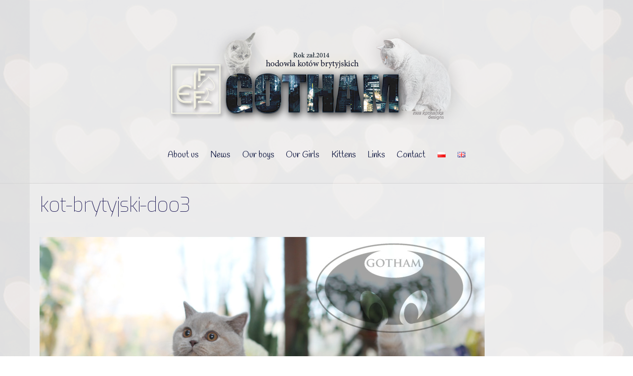

--- FILE ---
content_type: text/html; charset=UTF-8
request_url: https://gothamcattery.pl/kittens/previous-litters-2/v-litter-23/kot-brytyjski-doo3/
body_size: 12957
content:
<!DOCTYPE html>
<html lang="en-GB">
<head>
	    <meta charset="UTF-8">
	    <meta name="viewport" content="width=device-width, initial-scale=1">
    <style>
#wpadminbar #wp-admin-bar-wccp_free_top_button .ab-icon:before {
	content: "\f160";
	color: #02CA02;
	top: 3px;
}
#wpadminbar #wp-admin-bar-wccp_free_top_button .ab-icon {
	transform: rotate(45deg);
}
</style>
<meta name='robots' content='index, follow, max-image-preview:large, max-snippet:-1, max-video-preview:-1' />

	<!-- This site is optimized with the Yoast SEO plugin v21.4 - https://yoast.com/wordpress/plugins/seo/ -->
	<title>kot-brytyjski-doo3 - Gotham*PL- British shorthair cattery</title>
	<link rel="canonical" href="https://gothamcattery.pl/wp-content/uploads/2023/11/kot-brytyjski-doo3.jpg" />
	<meta property="og:locale" content="en_GB" />
	<meta property="og:type" content="article" />
	<meta property="og:title" content="kot-brytyjski-doo3 - Gotham*PL- British shorthair cattery" />
	<meta property="og:url" content="https://gothamcattery.pl/wp-content/uploads/2023/11/kot-brytyjski-doo3.jpg" />
	<meta property="og:site_name" content="Gotham*PL- British shorthair cattery" />
	<meta property="article:publisher" content="https://www.facebook.com/gotham.cattery" />
	<meta property="og:image" content="https://gothamcattery.pl/kittens/previous-litters-2/v-litter-23/kot-brytyjski-doo3" />
	<meta property="og:image:width" content="1" />
	<meta property="og:image:height" content="1" />
	<meta property="og:image:type" content="image/jpeg" />
	<meta name="twitter:card" content="summary_large_image" />
	<script type="application/ld+json" class="yoast-schema-graph">{"@context":"https://schema.org","@graph":[{"@type":"WebPage","@id":"https://gothamcattery.pl/wp-content/uploads/2023/11/kot-brytyjski-doo3.jpg","url":"https://gothamcattery.pl/wp-content/uploads/2023/11/kot-brytyjski-doo3.jpg","name":"kot-brytyjski-doo3 - Gotham*PL- British shorthair cattery","isPartOf":{"@id":"https://gothamcattery.pl/about-us/#website"},"primaryImageOfPage":{"@id":"https://gothamcattery.pl/wp-content/uploads/2023/11/kot-brytyjski-doo3.jpg#primaryimage"},"image":{"@id":"https://gothamcattery.pl/wp-content/uploads/2023/11/kot-brytyjski-doo3.jpg#primaryimage"},"thumbnailUrl":"https://gothamcattery.pl/wp-content/uploads/2023/11/kot-brytyjski-doo3.jpg","datePublished":"2023-11-16T10:45:43+00:00","dateModified":"2023-11-16T10:45:43+00:00","breadcrumb":{"@id":"https://gothamcattery.pl/wp-content/uploads/2023/11/kot-brytyjski-doo3.jpg#breadcrumb"},"inLanguage":"en-GB","potentialAction":[{"@type":"ReadAction","target":["https://gothamcattery.pl/wp-content/uploads/2023/11/kot-brytyjski-doo3.jpg"]}]},{"@type":"ImageObject","inLanguage":"en-GB","@id":"https://gothamcattery.pl/wp-content/uploads/2023/11/kot-brytyjski-doo3.jpg#primaryimage","url":"https://gothamcattery.pl/wp-content/uploads/2023/11/kot-brytyjski-doo3.jpg","contentUrl":"https://gothamcattery.pl/wp-content/uploads/2023/11/kot-brytyjski-doo3.jpg","width":900,"height":600},{"@type":"BreadcrumbList","@id":"https://gothamcattery.pl/wp-content/uploads/2023/11/kot-brytyjski-doo3.jpg#breadcrumb","itemListElement":[{"@type":"ListItem","position":1,"name":"Home","item":"https://gothamcattery.pl/about-us/"},{"@type":"ListItem","position":2,"name":"Kittens","item":"https://gothamcattery.pl/kittens/"},{"@type":"ListItem","position":3,"name":"Previous litters","item":"https://gothamcattery.pl/kittens/previous-litters-2/"},{"@type":"ListItem","position":4,"name":"V litter &#8217;23","item":"https://gothamcattery.pl/kittens/previous-litters-2/v-litter-23/"},{"@type":"ListItem","position":5,"name":"kot-brytyjski-doo3"}]},{"@type":"WebSite","@id":"https://gothamcattery.pl/about-us/#website","url":"https://gothamcattery.pl/about-us/","name":"Gotham*PL- British shorthair cattery","description":"","publisher":{"@id":"https://gothamcattery.pl/about-us/#organization"},"alternateName":"kot brytyjski, kocięta brytyjskie","potentialAction":[{"@type":"SearchAction","target":{"@type":"EntryPoint","urlTemplate":"https://gothamcattery.pl/about-us/?s={search_term_string}"},"query-input":"required name=search_term_string"}],"inLanguage":"en-GB"},{"@type":"Organization","@id":"https://gothamcattery.pl/about-us/#organization","name":"Gotham*PL- British shorthair cattery","alternateName":"hodowlakotów brytyjskich","url":"https://gothamcattery.pl/about-us/","logo":{"@type":"ImageObject","inLanguage":"en-GB","@id":"https://gothamcattery.pl/about-us/#/schema/logo/image/","url":"https://gothamcattery.pl/wp-content/uploads/2024/01/logggo.png","contentUrl":"https://gothamcattery.pl/wp-content/uploads/2024/01/logggo.png","width":404,"height":230,"caption":"Gotham*PL- British shorthair cattery"},"image":{"@id":"https://gothamcattery.pl/about-us/#/schema/logo/image/"},"sameAs":["https://www.facebook.com/gotham.cattery"]}]}</script>
	<!-- / Yoast SEO plugin. -->


	    <style id="tf_lazy_style">
		[data-tf-src]{opacity:0}.tf_svg_lazy{transition:filter .3s linear!important;filter:blur(25px);opacity:1;transform:translateZ(0)}.tf_svg_lazy_loaded{filter:blur(0)}.module[data-lazy],.module[data-lazy] .ui,.module_row[data-lazy]:not(.tb_first),.module_row[data-lazy]:not(.tb_first)>.row_inner,.module_row:not(.tb_first) .module_column[data-lazy],.module_subrow[data-lazy]>.subrow_inner{background-image:none!important}
	    </style>
	    <noscript><style>[data-tf-src]{display:none!important}.tf_svg_lazy{filter:none!important;opacity:1!important}</style></noscript>
	    	    <style id="tf_lazy_common">
							/*chrome bug,prevent run transition on the page loading*/
				body:not(.page-loaded),body:not(.page-loaded) #header,body:not(.page-loaded) a,body:not(.page-loaded) img,body:not(.page-loaded) figure,body:not(.page-loaded) div,body:not(.page-loaded) i,body:not(.page-loaded) li,body:not(.page-loaded) span,body:not(.page-loaded) ul{animation:none!important;transition:none!important}body:not(.page-loaded) #main-nav li .sub-menu{display:none}
				img{max-width:100%;height:auto}
						.tf_fa{display:inline-block;width:1em;height:1em;stroke-width:0;stroke:currentColor;overflow:visible;fill:currentColor;pointer-events:none;vertical-align:middle}#tf_svg symbol{overflow:visible}.tf_lazy{position:relative;visibility:visible;contain:paint;display:block;opacity:.3}.wow .tf_lazy{visibility:hidden;opacity:1;position:static;display:inline}.tf_audio_lazy audio{visibility:hidden;height:0}.mejs-container{visibility:visible}.tf_iframe_lazy{transition:opacity .3s ease-in-out;min-height:10px}.tf_carousel .swiper-wrapper{display:flex}.tf_carousel .swiper-slide{flex-shrink:0;opacity:0}.tf_carousel .tf_lazy{contain:none}.swiper-wrapper>br,.tf_lazy.swiper-wrapper .tf_lazy:after,.tf_lazy.swiper-wrapper .tf_lazy:before{display:none}.tf_lazy:after,.tf_lazy:before{content:'';display:inline-block;position:absolute;width:10px!important;height:10px!important;margin:0 3px;top:50%!important;right:50%!important;left:auto!important;border-radius:100%;background-color:currentColor;visibility:visible;animation:tf-hrz-loader infinite .75s cubic-bezier(.2,.68,.18,1.08)}.tf_lazy:after{width:6px!important;height:6px!important;right:auto!important;left:50%!important;margin-top:3px;animation-delay:-.4s}@keyframes tf-hrz-loader{0%{transform:scale(1);opacity:1}50%{transform:scale(.1);opacity:.6}100%{transform:scale(1);opacity:1}}.tf_lazy_lightbox{position:fixed;background:rgba(11,11,11,.8);color:#ccc;top:0;left:0;display:flex;align-items:center;justify-content:center;z-index:999}.tf_lazy_lightbox .tf_lazy:after,.tf_lazy_lightbox .tf_lazy:before{background:#fff}
		</style>
			<noscript><style>body:not(.page-loaded) #main-nav li .sub-menu{display:block}</style></noscript>
	    		    <link rel="preconnect" href="https://fonts.gstatic.com" crossorigin/>
		<link rel="dns-prefetch" href="//www.google-analytics.com"/>
	<link rel="preload" href="https://gothamcattery.pl/wp-content/uploads/themify-css/concate/themify-concate-08d73522a7ab103a111a902e3d359538.min.css" as="style"/><link type="text/css" id="themify_concate-css" rel="stylesheet" href="https://gothamcattery.pl/wp-content/uploads/themify-css/concate/themify-concate-08d73522a7ab103a111a902e3d359538.min.css"/><link rel="preload" href="https://gothamcattery.pl/wp-content/themes/themify-ultra/mobile-menu.min.css?ver=5.1.2" media="screen and (max-width:900px)" as="style"/><link type="text/css" id="tf-mobile-mobile-menu-css" rel="stylesheet" href="https://gothamcattery.pl/wp-content/themes/themify-ultra/mobile-menu.min.css?ver=5.1.2" media="screen and (max-width:900px)"/><link rel="preload" href="https://gothamcattery.pl/wp-content/themes/themify-ultra/styles/menus/animations.min.css?ver=5.1.2" media="screen and (max-width:900px)" as="style"/><link type="text/css" id="tf-mobile-menu-animations-css" rel="stylesheet" href="https://gothamcattery.pl/wp-content/themes/themify-ultra/styles/menus/animations.min.css?ver=5.1.2" media="screen and (max-width:900px)"/><link rel="preload" href="https://gothamcattery.pl/wp-content/themes/themify-ultra/styles/menus/dropdown.min.css?ver=5.1.2" media="screen and (max-width:900px)" as="style"/><link type="text/css" id="tf-mobile-mobile-menu-dropdown-css" rel="stylesheet" href="https://gothamcattery.pl/wp-content/themes/themify-ultra/styles/menus/dropdown.min.css?ver=5.1.2" media="screen and (max-width:900px)"/><link rel="alternate" title="oEmbed (JSON)" type="application/json+oembed" href="https://gothamcattery.pl/wp-json/oembed/1.0/embed?url=https%3A%2F%2Fgothamcattery.pl%2Fkittens%2Fprevious-litters-2%2Fv-litter-23%2Fkot-brytyjski-doo3%2F&#038;lang=en" />
<link rel="alternate" title="oEmbed (XML)" type="text/xml+oembed" href="https://gothamcattery.pl/wp-json/oembed/1.0/embed?url=https%3A%2F%2Fgothamcattery.pl%2Fkittens%2Fprevious-litters-2%2Fv-litter-23%2Fkot-brytyjski-doo3%2F&#038;format=xml&#038;lang=en" />
<style id='wp-img-auto-sizes-contain-inline-css'>
img:is([sizes=auto i],[sizes^="auto," i]){contain-intrinsic-size:3000px 1500px}
/*# sourceURL=wp-img-auto-sizes-contain-inline-css */
</style>
<style id='classic-theme-styles-inline-css'>
/*! This file is auto-generated */
.wp-block-button__link{color:#fff;background-color:#32373c;border-radius:9999px;box-shadow:none;text-decoration:none;padding:calc(.667em + 2px) calc(1.333em + 2px);font-size:1.125em}.wp-block-file__button{background:#32373c;color:#fff;text-decoration:none}
/*# sourceURL=/wp-includes/css/classic-themes.min.css */
</style>
<link rel="preload" href="https://gothamcattery.pl/wp-content/plugins/lightbox-gallery/colorbox/example1/colorbox.css?ver=f5577746ad469fc5ad29a6771ae1f1bc" as="style" /><link rel='stylesheet' id='colorbox-css' href='https://gothamcattery.pl/wp-content/plugins/lightbox-gallery/colorbox/example1/colorbox.css?ver=f5577746ad469fc5ad29a6771ae1f1bc' media='all' />
<script src="https://gothamcattery.pl/wp-includes/js/jquery/jquery.min.js?ver=3.7.1" id="jquery-core-js"></script>
<link rel="https://api.w.org/" href="https://gothamcattery.pl/wp-json/" /><link rel="alternate" title="JSON" type="application/json" href="https://gothamcattery.pl/wp-json/wp/v2/media/7447" /><link rel="EditURI" type="application/rsd+xml" title="RSD" href="https://gothamcattery.pl/xmlrpc.php?rsd" />

<link rel='shortlink' href='https://gothamcattery.pl/?p=7447' />
<script id="wpcp_disable_selection" type="text/javascript">
var image_save_msg='You are not allowed to save images!';
	var no_menu_msg='Context Menu disabled!';
	var smessage = "Content is protected !!";

function disableEnterKey(e)
{
	var elemtype = e.target.tagName;
	
	elemtype = elemtype.toUpperCase();
	
	if (elemtype == "TEXT" || elemtype == "TEXTAREA" || elemtype == "INPUT" || elemtype == "PASSWORD" || elemtype == "SELECT" || elemtype == "OPTION" || elemtype == "EMBED")
	{
		elemtype = 'TEXT';
	}
	
	if (e.ctrlKey){
     var key;
     if(window.event)
          key = window.event.keyCode;     //IE
     else
          key = e.which;     //firefox (97)
    //if (key != 17) alert(key);
     if (elemtype!= 'TEXT' && (key == 97 || key == 65 || key == 67 || key == 99 || key == 88 || key == 120 || key == 26 || key == 85  || key == 86 || key == 83 || key == 43 || key == 73))
     {
		if(wccp_free_iscontenteditable(e)) return true;
		show_wpcp_message('You are not allowed to copy content or view source');
		return false;
     }else
     	return true;
     }
}


/*For contenteditable tags*/
function wccp_free_iscontenteditable(e)
{
	var e = e || window.event; // also there is no e.target property in IE. instead IE uses window.event.srcElement
  	
	var target = e.target || e.srcElement;

	var elemtype = e.target.nodeName;
	
	elemtype = elemtype.toUpperCase();
	
	var iscontenteditable = "false";
		
	if(typeof target.getAttribute!="undefined" ) iscontenteditable = target.getAttribute("contenteditable"); // Return true or false as string
	
	var iscontenteditable2 = false;
	
	if(typeof target.isContentEditable!="undefined" ) iscontenteditable2 = target.isContentEditable; // Return true or false as boolean

	if(target.parentElement.isContentEditable) iscontenteditable2 = true;
	
	if (iscontenteditable == "true" || iscontenteditable2 == true)
	{
		if(typeof target.style!="undefined" ) target.style.cursor = "text";
		
		return true;
	}
}

////////////////////////////////////
function disable_copy(e)
{	
	var e = e || window.event; // also there is no e.target property in IE. instead IE uses window.event.srcElement
	
	var elemtype = e.target.tagName;
	
	elemtype = elemtype.toUpperCase();
	
	if (elemtype == "TEXT" || elemtype == "TEXTAREA" || elemtype == "INPUT" || elemtype == "PASSWORD" || elemtype == "SELECT" || elemtype == "OPTION" || elemtype == "EMBED")
	{
		elemtype = 'TEXT';
	}
	
	if(wccp_free_iscontenteditable(e)) return true;
	
	var isSafari = /Safari/.test(navigator.userAgent) && /Apple Computer/.test(navigator.vendor);
	
	var checker_IMG = '';
	if (elemtype == "IMG" && checker_IMG == 'checked' && e.detail >= 2) {show_wpcp_message(alertMsg_IMG);return false;}
	if (elemtype != "TEXT")
	{
		if (smessage !== "" && e.detail == 2)
			show_wpcp_message(smessage);
		
		if (isSafari)
			return true;
		else
			return false;
	}	
}

//////////////////////////////////////////
function disable_copy_ie()
{
	var e = e || window.event;
	var elemtype = window.event.srcElement.nodeName;
	elemtype = elemtype.toUpperCase();
	if(wccp_free_iscontenteditable(e)) return true;
	if (elemtype == "IMG") {show_wpcp_message(alertMsg_IMG);return false;}
	if (elemtype != "TEXT" && elemtype != "TEXTAREA" && elemtype != "INPUT" && elemtype != "PASSWORD" && elemtype != "SELECT" && elemtype != "OPTION" && elemtype != "EMBED")
	{
		return false;
	}
}	
function reEnable()
{
	return true;
}
document.onkeydown = disableEnterKey;
document.onselectstart = disable_copy_ie;
if(navigator.userAgent.indexOf('MSIE')==-1)
{
	document.onmousedown = disable_copy;
	document.onclick = reEnable;
}
function disableSelection(target)
{
    //For IE This code will work
    if (typeof target.onselectstart!="undefined")
    target.onselectstart = disable_copy_ie;
    
    //For Firefox This code will work
    else if (typeof target.style.MozUserSelect!="undefined")
    {target.style.MozUserSelect="none";}
    
    //All other  (ie: Opera) This code will work
    else
    target.onmousedown=function(){return false}
    target.style.cursor = "default";
}
//Calling the JS function directly just after body load
window.onload = function(){disableSelection(document.body);};

//////////////////special for safari Start////////////////
var onlongtouch;
var timer;
var touchduration = 1000; //length of time we want the user to touch before we do something

var elemtype = "";
function touchstart(e) {
	var e = e || window.event;
  // also there is no e.target property in IE.
  // instead IE uses window.event.srcElement
  	var target = e.target || e.srcElement;
	
	elemtype = window.event.srcElement.nodeName;
	
	elemtype = elemtype.toUpperCase();
	
	if(!wccp_pro_is_passive()) e.preventDefault();
	if (!timer) {
		timer = setTimeout(onlongtouch, touchduration);
	}
}

function touchend() {
    //stops short touches from firing the event
    if (timer) {
        clearTimeout(timer);
        timer = null;
    }
	onlongtouch();
}

onlongtouch = function(e) { //this will clear the current selection if anything selected
	
	if (elemtype != "TEXT" && elemtype != "TEXTAREA" && elemtype != "INPUT" && elemtype != "PASSWORD" && elemtype != "SELECT" && elemtype != "EMBED" && elemtype != "OPTION")	
	{
		if (window.getSelection) {
			if (window.getSelection().empty) {  // Chrome
			window.getSelection().empty();
			} else if (window.getSelection().removeAllRanges) {  // Firefox
			window.getSelection().removeAllRanges();
			}
		} else if (document.selection) {  // IE?
			document.selection.empty();
		}
		return false;
	}
};

document.addEventListener("DOMContentLoaded", function(event) { 
    window.addEventListener("touchstart", touchstart, false);
    window.addEventListener("touchend", touchend, false);
});

function wccp_pro_is_passive() {

  var cold = false,
  hike = function() {};

  try {
	  const object1 = {};
  var aid = Object.defineProperty(object1, 'passive', {
  get() {cold = true}
  });
  window.addEventListener('test', hike, aid);
  window.removeEventListener('test', hike, aid);
  } catch (e) {}

  return cold;
}
/*special for safari End*/
</script>
<script id="wpcp_disable_Right_Click" type="text/javascript">
document.ondragstart = function() { return false;}
	function nocontext(e) {
	   return false;
	}
	document.oncontextmenu = nocontext;
</script>
<style>
.unselectable
{
-moz-user-select:none;
-webkit-user-select:none;
cursor: default;
}
html
{
-webkit-touch-callout: none;
-webkit-user-select: none;
-khtml-user-select: none;
-moz-user-select: none;
-ms-user-select: none;
user-select: none;
-webkit-tap-highlight-color: rgba(0,0,0,0);
}
</style>
<script id="wpcp_css_disable_selection" type="text/javascript">
var e = document.getElementsByTagName('body')[0];
if(e)
{
	e.setAttribute('unselectable',"on");
}
</script>

	<style>
	@keyframes themifyAnimatedBG{
		0%{background-color:#33baab}100%{background-color:#e33b9e}50%{background-color:#4961d7}33.3%{background-color:#2ea85c}25%{background-color:#2bb8ed}20%{background-color:#dd5135}
	}
	.page-loaded .module_row.animated-bg{
		animation:themifyAnimatedBG 30000ms infinite alternate
	}
	</style>
	<style id="tb_inline_styles">.tb_animation_on{overflow-x:hidden}.themify_builder .wow{visibility:hidden;animation-fill-mode:both}.themify_builder .tf_lax_done{transition-duration:.8s;transition-timing-function:cubic-bezier(.165,.84,.44,1)}.wow.tf_lax_done{animation-fill-mode:backwards}.sticky-wrapper.tb_sticky_scroll_active [data-sticky-active]{z-index:1}.sticky-wrapper.tb_sticky_scroll_active [data-sticky-active] .hide-on-stick{display:none}@media screen and (min-width:1025px){.hide-desktop{width:0!important;height:0!important;padding:0!important;visibility:hidden!important;margin:0!important;display:table-column!important}}@media screen and (min-width:769px) and (max-width:1024px){.hide-tablet_landscape{width:0!important;height:0!important;padding:0!important;visibility:hidden!important;margin:0!important;display:table-column!important}}@media screen and (min-width:601px) and (max-width:768px){.hide-tablet{width:0!important;height:0!important;padding:0!important;visibility:hidden!important;margin:0!important;display:table-column!important}}@media screen and (max-width:600px){.hide-mobile{width:0!important;height:0!important;padding:0!important;visibility:hidden!important;margin:0!important;display:table-column!important}}</style><noscript><style>.themify_builder .wow,.wow .tf_lazy{visibility:visible!important}</style></noscript><link rel="icon" href="https://gothamcattery.pl/wp-content/uploads/2020/11/cropped-Gothamcattery-32x32.png" sizes="32x32" />
<link rel="icon" href="https://gothamcattery.pl/wp-content/uploads/2020/11/cropped-Gothamcattery-192x192.png" sizes="192x192" />
<link rel="apple-touch-icon" href="https://gothamcattery.pl/wp-content/uploads/2020/11/cropped-Gothamcattery-180x180.png" />
<meta name="msapplication-TileImage" content="https://gothamcattery.pl/wp-content/uploads/2020/11/cropped-Gothamcattery-270x270.png" />
<style id='global-styles-inline-css'>
:root{--wp--preset--aspect-ratio--square: 1;--wp--preset--aspect-ratio--4-3: 4/3;--wp--preset--aspect-ratio--3-4: 3/4;--wp--preset--aspect-ratio--3-2: 3/2;--wp--preset--aspect-ratio--2-3: 2/3;--wp--preset--aspect-ratio--16-9: 16/9;--wp--preset--aspect-ratio--9-16: 9/16;--wp--preset--color--black: #000000;--wp--preset--color--cyan-bluish-gray: #abb8c3;--wp--preset--color--white: #ffffff;--wp--preset--color--pale-pink: #f78da7;--wp--preset--color--vivid-red: #cf2e2e;--wp--preset--color--luminous-vivid-orange: #ff6900;--wp--preset--color--luminous-vivid-amber: #fcb900;--wp--preset--color--light-green-cyan: #7bdcb5;--wp--preset--color--vivid-green-cyan: #00d084;--wp--preset--color--pale-cyan-blue: #8ed1fc;--wp--preset--color--vivid-cyan-blue: #0693e3;--wp--preset--color--vivid-purple: #9b51e0;--wp--preset--gradient--vivid-cyan-blue-to-vivid-purple: linear-gradient(135deg,rgb(6,147,227) 0%,rgb(155,81,224) 100%);--wp--preset--gradient--light-green-cyan-to-vivid-green-cyan: linear-gradient(135deg,rgb(122,220,180) 0%,rgb(0,208,130) 100%);--wp--preset--gradient--luminous-vivid-amber-to-luminous-vivid-orange: linear-gradient(135deg,rgb(252,185,0) 0%,rgb(255,105,0) 100%);--wp--preset--gradient--luminous-vivid-orange-to-vivid-red: linear-gradient(135deg,rgb(255,105,0) 0%,rgb(207,46,46) 100%);--wp--preset--gradient--very-light-gray-to-cyan-bluish-gray: linear-gradient(135deg,rgb(238,238,238) 0%,rgb(169,184,195) 100%);--wp--preset--gradient--cool-to-warm-spectrum: linear-gradient(135deg,rgb(74,234,220) 0%,rgb(151,120,209) 20%,rgb(207,42,186) 40%,rgb(238,44,130) 60%,rgb(251,105,98) 80%,rgb(254,248,76) 100%);--wp--preset--gradient--blush-light-purple: linear-gradient(135deg,rgb(255,206,236) 0%,rgb(152,150,240) 100%);--wp--preset--gradient--blush-bordeaux: linear-gradient(135deg,rgb(254,205,165) 0%,rgb(254,45,45) 50%,rgb(107,0,62) 100%);--wp--preset--gradient--luminous-dusk: linear-gradient(135deg,rgb(255,203,112) 0%,rgb(199,81,192) 50%,rgb(65,88,208) 100%);--wp--preset--gradient--pale-ocean: linear-gradient(135deg,rgb(255,245,203) 0%,rgb(182,227,212) 50%,rgb(51,167,181) 100%);--wp--preset--gradient--electric-grass: linear-gradient(135deg,rgb(202,248,128) 0%,rgb(113,206,126) 100%);--wp--preset--gradient--midnight: linear-gradient(135deg,rgb(2,3,129) 0%,rgb(40,116,252) 100%);--wp--preset--font-size--small: 13px;--wp--preset--font-size--medium: 20px;--wp--preset--font-size--large: 36px;--wp--preset--font-size--x-large: 42px;--wp--preset--spacing--20: 0.44rem;--wp--preset--spacing--30: 0.67rem;--wp--preset--spacing--40: 1rem;--wp--preset--spacing--50: 1.5rem;--wp--preset--spacing--60: 2.25rem;--wp--preset--spacing--70: 3.38rem;--wp--preset--spacing--80: 5.06rem;--wp--preset--shadow--natural: 6px 6px 9px rgba(0, 0, 0, 0.2);--wp--preset--shadow--deep: 12px 12px 50px rgba(0, 0, 0, 0.4);--wp--preset--shadow--sharp: 6px 6px 0px rgba(0, 0, 0, 0.2);--wp--preset--shadow--outlined: 6px 6px 0px -3px rgb(255, 255, 255), 6px 6px rgb(0, 0, 0);--wp--preset--shadow--crisp: 6px 6px 0px rgb(0, 0, 0);}:where(.is-layout-flex){gap: 0.5em;}:where(.is-layout-grid){gap: 0.5em;}body .is-layout-flex{display: flex;}.is-layout-flex{flex-wrap: wrap;align-items: center;}.is-layout-flex > :is(*, div){margin: 0;}body .is-layout-grid{display: grid;}.is-layout-grid > :is(*, div){margin: 0;}:where(.wp-block-columns.is-layout-flex){gap: 2em;}:where(.wp-block-columns.is-layout-grid){gap: 2em;}:where(.wp-block-post-template.is-layout-flex){gap: 1.25em;}:where(.wp-block-post-template.is-layout-grid){gap: 1.25em;}.has-black-color{color: var(--wp--preset--color--black) !important;}.has-cyan-bluish-gray-color{color: var(--wp--preset--color--cyan-bluish-gray) !important;}.has-white-color{color: var(--wp--preset--color--white) !important;}.has-pale-pink-color{color: var(--wp--preset--color--pale-pink) !important;}.has-vivid-red-color{color: var(--wp--preset--color--vivid-red) !important;}.has-luminous-vivid-orange-color{color: var(--wp--preset--color--luminous-vivid-orange) !important;}.has-luminous-vivid-amber-color{color: var(--wp--preset--color--luminous-vivid-amber) !important;}.has-light-green-cyan-color{color: var(--wp--preset--color--light-green-cyan) !important;}.has-vivid-green-cyan-color{color: var(--wp--preset--color--vivid-green-cyan) !important;}.has-pale-cyan-blue-color{color: var(--wp--preset--color--pale-cyan-blue) !important;}.has-vivid-cyan-blue-color{color: var(--wp--preset--color--vivid-cyan-blue) !important;}.has-vivid-purple-color{color: var(--wp--preset--color--vivid-purple) !important;}.has-black-background-color{background-color: var(--wp--preset--color--black) !important;}.has-cyan-bluish-gray-background-color{background-color: var(--wp--preset--color--cyan-bluish-gray) !important;}.has-white-background-color{background-color: var(--wp--preset--color--white) !important;}.has-pale-pink-background-color{background-color: var(--wp--preset--color--pale-pink) !important;}.has-vivid-red-background-color{background-color: var(--wp--preset--color--vivid-red) !important;}.has-luminous-vivid-orange-background-color{background-color: var(--wp--preset--color--luminous-vivid-orange) !important;}.has-luminous-vivid-amber-background-color{background-color: var(--wp--preset--color--luminous-vivid-amber) !important;}.has-light-green-cyan-background-color{background-color: var(--wp--preset--color--light-green-cyan) !important;}.has-vivid-green-cyan-background-color{background-color: var(--wp--preset--color--vivid-green-cyan) !important;}.has-pale-cyan-blue-background-color{background-color: var(--wp--preset--color--pale-cyan-blue) !important;}.has-vivid-cyan-blue-background-color{background-color: var(--wp--preset--color--vivid-cyan-blue) !important;}.has-vivid-purple-background-color{background-color: var(--wp--preset--color--vivid-purple) !important;}.has-black-border-color{border-color: var(--wp--preset--color--black) !important;}.has-cyan-bluish-gray-border-color{border-color: var(--wp--preset--color--cyan-bluish-gray) !important;}.has-white-border-color{border-color: var(--wp--preset--color--white) !important;}.has-pale-pink-border-color{border-color: var(--wp--preset--color--pale-pink) !important;}.has-vivid-red-border-color{border-color: var(--wp--preset--color--vivid-red) !important;}.has-luminous-vivid-orange-border-color{border-color: var(--wp--preset--color--luminous-vivid-orange) !important;}.has-luminous-vivid-amber-border-color{border-color: var(--wp--preset--color--luminous-vivid-amber) !important;}.has-light-green-cyan-border-color{border-color: var(--wp--preset--color--light-green-cyan) !important;}.has-vivid-green-cyan-border-color{border-color: var(--wp--preset--color--vivid-green-cyan) !important;}.has-pale-cyan-blue-border-color{border-color: var(--wp--preset--color--pale-cyan-blue) !important;}.has-vivid-cyan-blue-border-color{border-color: var(--wp--preset--color--vivid-cyan-blue) !important;}.has-vivid-purple-border-color{border-color: var(--wp--preset--color--vivid-purple) !important;}.has-vivid-cyan-blue-to-vivid-purple-gradient-background{background: var(--wp--preset--gradient--vivid-cyan-blue-to-vivid-purple) !important;}.has-light-green-cyan-to-vivid-green-cyan-gradient-background{background: var(--wp--preset--gradient--light-green-cyan-to-vivid-green-cyan) !important;}.has-luminous-vivid-amber-to-luminous-vivid-orange-gradient-background{background: var(--wp--preset--gradient--luminous-vivid-amber-to-luminous-vivid-orange) !important;}.has-luminous-vivid-orange-to-vivid-red-gradient-background{background: var(--wp--preset--gradient--luminous-vivid-orange-to-vivid-red) !important;}.has-very-light-gray-to-cyan-bluish-gray-gradient-background{background: var(--wp--preset--gradient--very-light-gray-to-cyan-bluish-gray) !important;}.has-cool-to-warm-spectrum-gradient-background{background: var(--wp--preset--gradient--cool-to-warm-spectrum) !important;}.has-blush-light-purple-gradient-background{background: var(--wp--preset--gradient--blush-light-purple) !important;}.has-blush-bordeaux-gradient-background{background: var(--wp--preset--gradient--blush-bordeaux) !important;}.has-luminous-dusk-gradient-background{background: var(--wp--preset--gradient--luminous-dusk) !important;}.has-pale-ocean-gradient-background{background: var(--wp--preset--gradient--pale-ocean) !important;}.has-electric-grass-gradient-background{background: var(--wp--preset--gradient--electric-grass) !important;}.has-midnight-gradient-background{background: var(--wp--preset--gradient--midnight) !important;}.has-small-font-size{font-size: var(--wp--preset--font-size--small) !important;}.has-medium-font-size{font-size: var(--wp--preset--font-size--medium) !important;}.has-large-font-size{font-size: var(--wp--preset--font-size--large) !important;}.has-x-large-font-size{font-size: var(--wp--preset--font-size--x-large) !important;}
/*# sourceURL=global-styles-inline-css */
</style>
</head>
<body data-rsssl=1 class="attachment wp-singular attachment-template-default attachmentid-7447 attachment-jpeg wp-theme-themify-ultra unselectable skin-default default_width sidebar-none no-home tb_animation_on ready-view header-block fixed-header-enabled footer-horizontal-left search-off menu-dropdown filter-hover-none filter-featured-only sidemenu-active">
<div id="pagewrap" class="tf_box hfeed site">

					<div id="headerwrap"  class=' tf_box tf_w'>

			
										                                                    <div class="header-icons tf_hide">
                                <a id="menu-icon" class="tf_inline_b tf_text_dec" href="#mobile-menu" aria-label="Menu"><span class="menu-icon-inner tf_inline_b tf_vmiddle tf_overflow"></span><span class="screen-reader-text">Menu</span></a>
				                            </div>
                        
			<header id="header" class="tf_box pagewidth clearfix" itemscope="itemscope" itemtype="https://schema.org/WPHeader">

	            
	            <div class="header-bar tf_box">
				    <div id="site-logo"><a href="https://gothamcattery.pl" title="Gotham*PL- British shorthair cattery"><img data-tf-not-load="1"  src="https://gothamcattery.pl/wp-content/uploads/2023/11/gothamtlop.png" alt="Gotham*PL- British shorthair cattery" title="gothamtłop" width="" height=""></a></div>				</div>
				<!-- /.header-bar -->

									<div id="mobile-menu" class="sidemenu sidemenu-off tf_scrollbar">
												
						<div class="navbar-wrapper clearfix">
                            																						<div class="social-widget tf_inline_b tf_vmiddle">
																	    								</div>
								<!-- /.social-widget -->
							
							
							<nav id="main-nav-wrap" itemscope="itemscope" itemtype="https://schema.org/SiteNavigationElement">
								<ul id="main-nav" class="main-nav clearfix tf_box"><li class="menu-item-page-182 menu-item menu-item-type-post_type menu-item-object-page menu-item-home menu-item-204" ><a  href="https://gothamcattery.pl/about-us/">About us</a> </li>
<li class="menu-item-page-189 menu-item menu-item-type-post_type menu-item-object-page menu-item-203" ><a  href="https://gothamcattery.pl/news/">News</a> </li>
<li class="menu-item-page-6233 menu-item menu-item-type-post_type menu-item-object-page menu-item-6241" ><a  href="https://gothamcattery.pl/our-boys/">Our boys</a> </li>
<li class="menu-item-page-1576 menu-item menu-item-type-post_type menu-item-object-page menu-item-6182" ><a  href="https://gothamcattery.pl/our-girls/">Our Girls</a> </li>
<li class="menu-item-page-193 menu-item menu-item-type-post_type menu-item-object-page menu-item-201" ><a  href="https://gothamcattery.pl/kittens/">Kittens</a> </li>
<li class="menu-item-page-195 menu-item menu-item-type-post_type menu-item-object-page menu-item-200" ><a  href="https://gothamcattery.pl/links/">Links</a> </li>
<li class="menu-item-page-197 menu-item menu-item-type-post_type menu-item-object-page menu-item-199" ><a  href="https://gothamcattery.pl/contact/">Contact</a> </li>
<li class="menu-item-custom-207 lang-item lang-item-4 lang-item-pl no-translation lang-item-first menu-item menu-item-type-custom menu-item-object-custom menu-item-207-pl" ><a  href="https://gothamcattery.pl/o-nas/"><img src="[data-uri]" alt="Polski" width="16" height="11" style="width: 16px; height: 11px;" /></a> </li>
<li class="menu-item-custom-207 lang-item lang-item-6 lang-item-en current-lang menu-item menu-item-type-custom menu-item-object-custom menu-item-207-en" ><a  href="https://gothamcattery.pl/kittens/previous-litters-2/charming-litter/1-27/"><img src="[data-uri]" alt="English" width="16" height="11" style="width: 16px; height: 11px;" /></a> </li>
</ul>							</nav>
							<!-- /#main-nav-wrap -->
                                                    </div>
						
							<a id="menu-icon-close" aria-label="Close menu" class="tf_close tf_hide" href="#"><span class="screen-reader-text">Close Menu</span></a>

																	</div><!-- #mobile-menu -->
                     					<!-- /#mobile-menu -->
				
				
				
			</header>
			<!-- /#header -->
				        
		</div>
		<!-- /#headerwrap -->
	
	<div id="body" class="tf_box tf_clear tf_mw clearfix">
		
	<!-- layout-container -->
<div id="layout" class="pagewidth tf_box clearfix">
        <!-- content -->
    <main id="content" class="tf_box clearfix">
					<div id="page-7447" class="type-page" itemprop="articleBody">
						    <!-- page-title -->
	    <time datetime="2023-11-16"></time>
	     <h1 itemprop="name" class="page-title">kot-brytyjski-doo3 </h1>	<div class="page-content entry-content">
	    <p><a href='https://gothamcattery.pl/wp-content/uploads/2023/11/kot-brytyjski-doo3.jpg'><img data-tf-not-load="1" fetchpriority="high" decoding="async" width="900" height="600" src="https://gothamcattery.pl/wp-content/uploads/2023/11/kot-brytyjski-doo3.jpg" class="attachment-large size-large" alt="" srcset="https://gothamcattery.pl/wp-content/uploads/2023/11/kot-brytyjski-doo3.jpg 900w, https://gothamcattery.pl/wp-content/uploads/2023/11/kot-brytyjski-doo3-300x200.jpg 300w, https://gothamcattery.pl/wp-content/uploads/2023/11/kot-brytyjski-doo3-768x512.jpg 768w" sizes="(max-width: 900px) 100vw, 900px" /></a></p>
<div id="themify_builder_content-7447" data-postid="7447" class="themify_builder_content themify_builder_content-7447 themify_builder tf_clear">
    </div>
<!-- /themify_builder_content -->
	    <!-- /comments -->
	</div>
	<!-- /.post-content -->
					</div>
				<!-- /.type-page -->
				    </main>
    <!-- /content -->
    </div>
<!-- /layout-container -->
    </div><!-- /body -->
<div id="footerwrap" class="tf_box tf_clear tf_textc">
				<footer id="footer" class="tf_box pagewidth tf_scrollbar tf_rel clearfix" itemscope="itemscope" itemtype="https://schema.org/WPFooter">
			<div class="back-top tf_textc clearfix back-top-float back-top-hide"><div class="arrow-up"><a aria-label="Back to top" href="#header"><span class="screen-reader-text">Back To Top</span></a></div></div>
			<div class="main-col first clearfix">
				<div class="footer-left-wrap first">
																	<div class="footer-logo-wrapper clearfix">
							<div id="footer-logo"><a href="https://gothamcattery.pl" title="Gotham*PL- British shorthair cattery"><span>Gotham*PL- British shorthair cattery</span></a></div>							<!-- /footer-logo -->
						</div>
					
									</div>

				<div class="footer-right-wrap">
																	<div class="footer-nav-wrap">
													</div>
						<!-- /.footer-nav-wrap -->
					
											<div class="footer-text tf_clear clearfix">
							<div class="footer-text-inner">
								<div class="one">ⓒ Gotham Cattery 2020
Design Ewa Kochalska</div>							</div>
						</div>
						<!-- /.footer-text -->
									</div>
			</div>

												<div class="section-col clearfix">
						<div class="footer-widgets-wrap">
														<!-- /footer-widgets -->
						</div>
					</div>
							
					</footer><!-- /#footer -->
				
	</div><!-- /#footerwrap -->
</div><!-- /#pagewrap -->
<!-- SCHEMA BEGIN --><script type="application/ld+json">[{"@context":"https:\/\/schema.org","@type":"WebPage","mainEntityOfPage":{"@type":"WebPage","@id":"https:\/\/gothamcattery.pl\/kittens\/previous-litters-2\/v-litter-23\/kot-brytyjski-doo3\/"},"headline":"kot-brytyjski-doo3","datePublished":"2023-11-16T10:45:43+00:00","dateModified":"2023-11-16T10:45:43+00:00","description":""}]</script><!-- /SCHEMA END --><!-- wp_footer -->
<script type="speculationrules">
{"prefetch":[{"source":"document","where":{"and":[{"href_matches":"/*"},{"not":{"href_matches":["/wp-*.php","/wp-admin/*","/wp-content/uploads/*","/wp-content/*","/wp-content/plugins/*","/wp-content/themes/themify-ultra/*","/*\\?(.+)"]}},{"not":{"selector_matches":"a[rel~=\"nofollow\"]"}},{"not":{"selector_matches":".no-prefetch, .no-prefetch a"}}]},"eagerness":"conservative"}]}
</script>
	<div id="wpcp-error-message" class="msgmsg-box-wpcp hideme"><span>error: </span>Content is protected !!</div>
	<script>
	var timeout_result;
	function show_wpcp_message(smessage)
	{
		if (smessage !== "")
			{
			var smessage_text = '<span>Alert: </span>'+smessage;
			document.getElementById("wpcp-error-message").innerHTML = smessage_text;
			document.getElementById("wpcp-error-message").className = "msgmsg-box-wpcp warning-wpcp showme";
			clearTimeout(timeout_result);
			timeout_result = setTimeout(hide_message, 3000);
			}
	}
	function hide_message()
	{
		document.getElementById("wpcp-error-message").className = "msgmsg-box-wpcp warning-wpcp hideme";
	}
	</script>
		<style>
	@media print {
	body * {display: none !important;}
		body:after {
		content: "You are not allowed to print preview this page, Thank you"; }
	}
	</style>
		<style type="text/css">
	#wpcp-error-message {
	    direction: ltr;
	    text-align: center;
	    transition: opacity 900ms ease 0s;
	    z-index: 99999999;
	}
	.hideme {
    	opacity:0;
    	visibility: hidden;
	}
	.showme {
    	opacity:1;
    	visibility: visible;
	}
	.msgmsg-box-wpcp {
		border:1px solid #f5aca6;
		border-radius: 10px;
		color: #555;
		font-family: Tahoma;
		font-size: 11px;
		margin: 10px;
		padding: 10px 36px;
		position: fixed;
		width: 255px;
		top: 50%;
  		left: 50%;
  		margin-top: -10px;
  		margin-left: -130px;
  		-webkit-box-shadow: 0px 0px 34px 2px rgba(242,191,191,1);
		-moz-box-shadow: 0px 0px 34px 2px rgba(242,191,191,1);
		box-shadow: 0px 0px 34px 2px rgba(242,191,191,1);
	}
	.msgmsg-box-wpcp span {
		font-weight:bold;
		text-transform:uppercase;
	}
		.warning-wpcp {
		background:#ffecec url('https://gothamcattery.pl/wp-content/plugins/wp-content-copy-protector/images/warning.png') no-repeat 10px 50%;
	}
    </style>
			<script type="text/template" id="tf_vars">
				var themifyScript = {"headerType":"header-block","sticky_header":{"id":5683,"src":"https://gothamcattery.pl/wp-content/uploads/2020/11/Gothamcattery1.png","imgwidth":"150","imgheight":""},"pageLoaderEffect":"","infiniteEnable":"0"};
var tbLocalScript = {"builder_url":"https://gothamcattery.pl/wp-content/themes/themify-ultra/themify/themify-builder","css_module_url":"https://gothamcattery.pl/wp-content/themes/themify-ultra/themify/themify-builder/css/modules/","js_module_url":"https://gothamcattery.pl/wp-content/themes/themify-ultra/themify/themify-builder/js/modules/","js_modules":{"fwr":"https://gothamcattery.pl/wp-content/themes/themify-ultra/themify/themify-builder/js/modules/fullwidthRows.min.js","bgs":"https://gothamcattery.pl/wp-content/themes/themify-ultra/themify/themify-builder/js/modules/backgroundSlider.min.js","fwv":"https://gothamcattery.pl/wp-content/themes/themify-ultra/themify/themify-builder/js/modules/fullwidthvideo.min.js","feature":"https://gothamcattery.pl/wp-content/themes/themify-ultra/themify/themify-builder/js/modules/feature.min.js","parallax":"https://gothamcattery.pl/wp-content/themes/themify-ultra/themify/themify-builder/js/modules/parallax.min.js","bgzs":"https://gothamcattery.pl/wp-content/themes/themify-ultra/themify/themify-builder/js/modules/bgzoom_scroll.min.js","bgzoom":"https://gothamcattery.pl/wp-content/themes/themify-ultra/themify/themify-builder/js/modules/bgzoom.min.js","gallery":"https://gothamcattery.pl/wp-content/themes/themify-ultra/themify/themify-builder/js/modules/gallery.min.js","menu":"https://gothamcattery.pl/wp-content/themes/themify-ultra/themify/themify-builder/js/modules/menu.min.js","read":"https://gothamcattery.pl/wp-content/themes/themify-ultra/themify/themify-builder/js/modules/readMore.min.js","sticky":"https://gothamcattery.pl/wp-content/themes/themify-ultra/themify/themify-builder/js/modules/sticky.min.js","alert":"https://gothamcattery.pl/wp-content/themes/themify-ultra/themify/themify-builder/js/modules/alert.min.js","tab":"https://gothamcattery.pl/wp-content/themes/themify-ultra/themify/themify-builder/js/modules/tab.min.js","accordion":"https://gothamcattery.pl/wp-content/themes/themify-ultra/themify/themify-builder/js/modules/accordion.min.js","oc":"https://gothamcattery.pl/wp-content/themes/themify-ultra/themify/themify-builder/js/modules/overlay-content.min.js","video":"https://gothamcattery.pl/wp-content/themes/themify-ultra/themify/themify-builder/js/modules/video.min.js","sh":"https://gothamcattery.pl/wp-content/themes/themify-ultra/themify/themify-builder/js/themify.scroll-highlight.min.js"},"breakpoints":{"tablet_landscape":[769,1024],"tablet":[601,768],"mobile":600},"fullwidth_support":"","addons":[]};
var themify_vars = {"version":"5.0.9","url":"https://gothamcattery.pl/wp-content/themes/themify-ultra/themify","wp":"6.9","ajax_url":"https://gothamcattery.pl/wp-admin/admin-ajax.php","includesURL":"https://gothamcattery.pl/wp-includes/","emailSub":"Check this out!","lightbox":[],"s_v":"5.3.6","a_v":"3.6.2","i_v":"4.1.4","js_modules":{"fxh":"https://gothamcattery.pl/wp-content/themes/themify-ultra/themify/js/modules/fixedheader.min.js","lb":"https://gothamcattery.pl/wp-content/themes/themify-ultra/themify/js/lightbox.min.js","gal":"https://gothamcattery.pl/wp-content/themes/themify-ultra/themify/js/themify.gallery.min.js","sw":"https://gothamcattery.pl/wp-content/themes/themify-ultra/themify/js/modules/swiper/swiper.min.js","tc":"https://gothamcattery.pl/wp-content/themes/themify-ultra/themify/js/modules/themify.carousel.min.js","map":"https://gothamcattery.pl/wp-content/themes/themify-ultra/themify/js/modules/map.min.js","img":"https://gothamcattery.pl/wp-content/themes/themify-ultra/themify/js/modules/jquery.imagesloaded.min.js","at":"https://gothamcattery.pl/wp-content/themes/themify-ultra/themify/js/modules/autoTiles.min.js","iso":"https://gothamcattery.pl/wp-content/themes/themify-ultra/themify/js/modules/isotop.min.js","inf":"https://gothamcattery.pl/wp-content/themes/themify-ultra/themify/js/modules/infinite.min.js","lax":"https://gothamcattery.pl/wp-content/themes/themify-ultra/themify/js/modules/lax.min.js","video":"https://gothamcattery.pl/wp-content/themes/themify-ultra/themify/js/modules/video-player.min.js","audio":"https://gothamcattery.pl/wp-content/themes/themify-ultra/themify/js/modules/audio-player.min.js","side":"https://gothamcattery.pl/wp-content/themes/themify-ultra/themify/js/modules/themify.sidemenu.min.js","edge":"https://gothamcattery.pl/wp-content/themes/themify-ultra/themify/js/modules/edge.Menu.min.js","wow":"https://gothamcattery.pl/wp-content/themes/themify-ultra/themify/js/modules/tf_wow.min.js","share":"https://gothamcattery.pl/wp-content/themes/themify-ultra/themify/js/modules/sharer.min.js","mega":"https://gothamcattery.pl/wp-content/themes/themify-ultra/themify/megamenu/js/themify.mega-menu.min.js","drop":"https://gothamcattery.pl/wp-content/themes/themify-ultra/themify/js/modules/themify.dropdown.min.js","wc":"https://gothamcattery.pl/wp-content/themes/themify-ultra/themify/js/modules/wc.min.js"},"css_modules":{"sw":"https://gothamcattery.pl/wp-content/themes/themify-ultra/themify/css/swiper/swiper.min.css","an":"https://gothamcattery.pl/wp-content/themes/themify-ultra/themify/css/animate.min.css","video":"https://gothamcattery.pl/wp-content/themes/themify-ultra/themify/css/modules/video.min.css","audio":"https://gothamcattery.pl/wp-content/themes/themify-ultra/themify/css/modules/audio.min.css","drop":"https://gothamcattery.pl/wp-content/themes/themify-ultra/themify/css/modules/dropdown.min.css","lb":"https://gothamcattery.pl/wp-content/themes/themify-ultra/themify/css/lightbox.min.css","mega":"https://gothamcattery.pl/wp-content/themes/themify-ultra/themify/megamenu/css/megamenu.min.css"},"is_min":"1","wp_embed":"https://gothamcattery.pl/wp-includes/js/wp-embed.min.js","theme_js":"https://gothamcattery.pl/wp-content/themes/themify-ultra/js/themify.script.min.js","theme_v":"5.1.2","theme_url":"https://gothamcattery.pl/wp-content/themes/themify-ultra","menu_point":"900","commentUrl":"https://gothamcattery.pl/wp-includes/js/comment-reply.min.js","media":{"css":{"wp-mediaelement":"https://gothamcattery.pl/wp-includes/js/mediaelement/mediaelementplayer-legacy.min.css?ver=6.9","mediaelement":"https://gothamcattery.pl/wp-includes/js/mediaelement/wp-mediaelement.css?ver=6.9"},"_wpmejsSettings":"var _wpmejsSettings = {\"pluginPath\":\"/wp-includes/js/mediaelement/\",\"classPrefix\":\"mejs-\",\"stretching\":\"responsive\",\"audioShortcodeLibrary\":\"tf_lazy\",\"videoShortcodeLibrary\":\"tf_lazy\"};","js":{"mediaelement-core":{"src":"https://gothamcattery.pl/wp-includes/js/mediaelement/mediaelement-and-player.min.js","v":"4.2.17","extra":{"before":[false,"var mejsL10n = {\"language\":\"en\",\"strings\":{\"mejs.download-file\":\"Download File\",\"mejs.install-flash\":\"You are using a browser that does not have Flash player enabled or installed. Please turn on your Flash player plugin or download the latest version from https://get.adobe.com/flashplayer/\",\"mejs.fullscreen\":\"Fullscreen\",\"mejs.play\":\"Play\",\"mejs.pause\":\"Pause\",\"mejs.time-slider\":\"Time Slider\",\"mejs.time-help-text\":\"Use Left/Right Arrow keys to advance one second, Up/Down arrows to advance ten seconds.\",\"mejs.live-broadcast\":\"Live Broadcast\",\"mejs.volume-help-text\":\"Use Up/Down Arrow keys to increase or decrease volume.\",\"mejs.unmute\":\"Unmute\",\"mejs.mute\":\"Mute\",\"mejs.volume-slider\":\"Volume Slider\",\"mejs.video-player\":\"Video Player\",\"mejs.audio-player\":\"Audio Player\",\"mejs.captions-subtitles\":\"Captions/Subtitles\",\"mejs.captions-chapters\":\"Chapters\",\"mejs.none\":\"None\",\"mejs.afrikaans\":\"Afrikaans\",\"mejs.albanian\":\"Albanian\",\"mejs.arabic\":\"Arabic\",\"mejs.belarusian\":\"Belarusian\",\"mejs.bulgarian\":\"Bulgarian\",\"mejs.catalan\":\"Catalan\",\"mejs.chinese\":\"Chinese\",\"mejs.chinese-simplified\":\"Chinese (Simplified)\",\"mejs.chinese-traditional\":\"Chinese (Traditional)\",\"mejs.croatian\":\"Croatian\",\"mejs.czech\":\"Czech\",\"mejs.danish\":\"Danish\",\"mejs.dutch\":\"Dutch\",\"mejs.english\":\"English\",\"mejs.estonian\":\"Estonian\",\"mejs.filipino\":\"Filipino\",\"mejs.finnish\":\"Finnish\",\"mejs.french\":\"French\",\"mejs.galician\":\"Galician\",\"mejs.german\":\"German\",\"mejs.greek\":\"Greek\",\"mejs.haitian-creole\":\"Haitian Creole\",\"mejs.hebrew\":\"Hebrew\",\"mejs.hindi\":\"Hindi\",\"mejs.hungarian\":\"Hungarian\",\"mejs.icelandic\":\"Icelandic\",\"mejs.indonesian\":\"Indonesian\",\"mejs.irish\":\"Irish\",\"mejs.italian\":\"Italian\",\"mejs.japanese\":\"Japanese\",\"mejs.korean\":\"Korean\",\"mejs.latvian\":\"Latvian\",\"mejs.lithuanian\":\"Lithuanian\",\"mejs.macedonian\":\"Macedonian\",\"mejs.malay\":\"Malay\",\"mejs.maltese\":\"Maltese\",\"mejs.norwegian\":\"Norwegian\",\"mejs.persian\":\"Persian\",\"mejs.polish\":\"Polish\",\"mejs.portuguese\":\"Portuguese\",\"mejs.romanian\":\"Romanian\",\"mejs.russian\":\"Russian\",\"mejs.serbian\":\"Serbian\",\"mejs.slovak\":\"Slovak\",\"mejs.slovenian\":\"Slovenian\",\"mejs.spanish\":\"Spanish\",\"mejs.swahili\":\"Swahili\",\"mejs.swedish\":\"Swedish\",\"mejs.tagalog\":\"Tagalog\",\"mejs.thai\":\"Thai\",\"mejs.turkish\":\"Turkish\",\"mejs.ukrainian\":\"Ukrainian\",\"mejs.vietnamese\":\"Vietnamese\",\"mejs.welsh\":\"Welsh\",\"mejs.yiddish\":\"Yiddish\"}};"]}},"mediaelement-migrate":{"src":"https://gothamcattery.pl/wp-includes/js/mediaelement/mediaelement-migrate.min.js","v":false,"extra":""},"wp-mediaelement":{"src":"https://gothamcattery.pl/wp-includes/js/mediaelement/wp-mediaelement.min.js","v":false,"extra":""}}},"m_m_expand":"1"};			</script>
			<script nomodule defer src="https://gothamcattery.pl/wp-content/themes/themify-ultra/themify/js/modules/fallback.min.js"></script>
			<script defer="defer" src="https://gothamcattery.pl/wp-content/themes/themify-ultra/themify/js/main.min.js?ver=5.0.9" id="themify-main-script-js"></script>
<svg id="tf_svg" style="display:none"><defs></defs></svg>			<link rel="preload" href="https://gothamcattery.pl/wp-content/themes/themify-ultra/js/themify.script.min.js?ver=5.1.2" as="script"/> 
						<link rel="prefetch" href="https://gothamcattery.pl/wp-content/themes/themify-ultra/themify/js/modules/themify.sidemenu.min.js?ver=5.0.9" as="script"/> 
						<link rel="prefetch" href="https://gothamcattery.pl/wp-content/themes/themify-ultra/themify/js/modules/jquery.imagesloaded.min.js?ver=4.1.4" as="script"/> 
						<link rel="preload" href="https://gothamcattery.pl/wp-content/uploads/2023/11/gothamtlop.png" as="image"/> 
			

<link rel="preload" as="style" href="https://fonts.googleapis.com/css?family=Public+Sans:400i,600i,700i,400,600,700%7CHandlee:400%7CExo%3Anormal%2C100:400%7CHandlee%3Anormal%2C100:400&display=swap"/><link id="themify-google-fonts-css" rel="stylesheet" href="https://fonts.googleapis.com/css?family=Public+Sans:400i,600i,700i,400,600,700%7CHandlee:400%7CExo%3Anormal%2C100:400%7CHandlee%3Anormal%2C100:400&display=swap"/>	</body>
</html>
